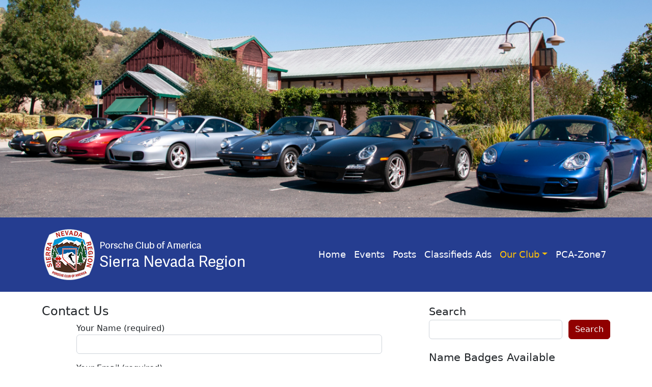

--- FILE ---
content_type: text/html; charset=utf-8
request_url: https://www.google.com/recaptcha/api2/anchor?ar=1&k=6LeLuJQUAAAAAA89n2KwFvHQ1ODN9HuA3P3-Pfmq&co=aHR0cHM6Ly9zbnYucGNhLm9yZzo0NDM.&hl=en&v=PoyoqOPhxBO7pBk68S4YbpHZ&size=invisible&anchor-ms=20000&execute-ms=30000&cb=hw7zqzxn13s4
body_size: 48749
content:
<!DOCTYPE HTML><html dir="ltr" lang="en"><head><meta http-equiv="Content-Type" content="text/html; charset=UTF-8">
<meta http-equiv="X-UA-Compatible" content="IE=edge">
<title>reCAPTCHA</title>
<style type="text/css">
/* cyrillic-ext */
@font-face {
  font-family: 'Roboto';
  font-style: normal;
  font-weight: 400;
  font-stretch: 100%;
  src: url(//fonts.gstatic.com/s/roboto/v48/KFO7CnqEu92Fr1ME7kSn66aGLdTylUAMa3GUBHMdazTgWw.woff2) format('woff2');
  unicode-range: U+0460-052F, U+1C80-1C8A, U+20B4, U+2DE0-2DFF, U+A640-A69F, U+FE2E-FE2F;
}
/* cyrillic */
@font-face {
  font-family: 'Roboto';
  font-style: normal;
  font-weight: 400;
  font-stretch: 100%;
  src: url(//fonts.gstatic.com/s/roboto/v48/KFO7CnqEu92Fr1ME7kSn66aGLdTylUAMa3iUBHMdazTgWw.woff2) format('woff2');
  unicode-range: U+0301, U+0400-045F, U+0490-0491, U+04B0-04B1, U+2116;
}
/* greek-ext */
@font-face {
  font-family: 'Roboto';
  font-style: normal;
  font-weight: 400;
  font-stretch: 100%;
  src: url(//fonts.gstatic.com/s/roboto/v48/KFO7CnqEu92Fr1ME7kSn66aGLdTylUAMa3CUBHMdazTgWw.woff2) format('woff2');
  unicode-range: U+1F00-1FFF;
}
/* greek */
@font-face {
  font-family: 'Roboto';
  font-style: normal;
  font-weight: 400;
  font-stretch: 100%;
  src: url(//fonts.gstatic.com/s/roboto/v48/KFO7CnqEu92Fr1ME7kSn66aGLdTylUAMa3-UBHMdazTgWw.woff2) format('woff2');
  unicode-range: U+0370-0377, U+037A-037F, U+0384-038A, U+038C, U+038E-03A1, U+03A3-03FF;
}
/* math */
@font-face {
  font-family: 'Roboto';
  font-style: normal;
  font-weight: 400;
  font-stretch: 100%;
  src: url(//fonts.gstatic.com/s/roboto/v48/KFO7CnqEu92Fr1ME7kSn66aGLdTylUAMawCUBHMdazTgWw.woff2) format('woff2');
  unicode-range: U+0302-0303, U+0305, U+0307-0308, U+0310, U+0312, U+0315, U+031A, U+0326-0327, U+032C, U+032F-0330, U+0332-0333, U+0338, U+033A, U+0346, U+034D, U+0391-03A1, U+03A3-03A9, U+03B1-03C9, U+03D1, U+03D5-03D6, U+03F0-03F1, U+03F4-03F5, U+2016-2017, U+2034-2038, U+203C, U+2040, U+2043, U+2047, U+2050, U+2057, U+205F, U+2070-2071, U+2074-208E, U+2090-209C, U+20D0-20DC, U+20E1, U+20E5-20EF, U+2100-2112, U+2114-2115, U+2117-2121, U+2123-214F, U+2190, U+2192, U+2194-21AE, U+21B0-21E5, U+21F1-21F2, U+21F4-2211, U+2213-2214, U+2216-22FF, U+2308-230B, U+2310, U+2319, U+231C-2321, U+2336-237A, U+237C, U+2395, U+239B-23B7, U+23D0, U+23DC-23E1, U+2474-2475, U+25AF, U+25B3, U+25B7, U+25BD, U+25C1, U+25CA, U+25CC, U+25FB, U+266D-266F, U+27C0-27FF, U+2900-2AFF, U+2B0E-2B11, U+2B30-2B4C, U+2BFE, U+3030, U+FF5B, U+FF5D, U+1D400-1D7FF, U+1EE00-1EEFF;
}
/* symbols */
@font-face {
  font-family: 'Roboto';
  font-style: normal;
  font-weight: 400;
  font-stretch: 100%;
  src: url(//fonts.gstatic.com/s/roboto/v48/KFO7CnqEu92Fr1ME7kSn66aGLdTylUAMaxKUBHMdazTgWw.woff2) format('woff2');
  unicode-range: U+0001-000C, U+000E-001F, U+007F-009F, U+20DD-20E0, U+20E2-20E4, U+2150-218F, U+2190, U+2192, U+2194-2199, U+21AF, U+21E6-21F0, U+21F3, U+2218-2219, U+2299, U+22C4-22C6, U+2300-243F, U+2440-244A, U+2460-24FF, U+25A0-27BF, U+2800-28FF, U+2921-2922, U+2981, U+29BF, U+29EB, U+2B00-2BFF, U+4DC0-4DFF, U+FFF9-FFFB, U+10140-1018E, U+10190-1019C, U+101A0, U+101D0-101FD, U+102E0-102FB, U+10E60-10E7E, U+1D2C0-1D2D3, U+1D2E0-1D37F, U+1F000-1F0FF, U+1F100-1F1AD, U+1F1E6-1F1FF, U+1F30D-1F30F, U+1F315, U+1F31C, U+1F31E, U+1F320-1F32C, U+1F336, U+1F378, U+1F37D, U+1F382, U+1F393-1F39F, U+1F3A7-1F3A8, U+1F3AC-1F3AF, U+1F3C2, U+1F3C4-1F3C6, U+1F3CA-1F3CE, U+1F3D4-1F3E0, U+1F3ED, U+1F3F1-1F3F3, U+1F3F5-1F3F7, U+1F408, U+1F415, U+1F41F, U+1F426, U+1F43F, U+1F441-1F442, U+1F444, U+1F446-1F449, U+1F44C-1F44E, U+1F453, U+1F46A, U+1F47D, U+1F4A3, U+1F4B0, U+1F4B3, U+1F4B9, U+1F4BB, U+1F4BF, U+1F4C8-1F4CB, U+1F4D6, U+1F4DA, U+1F4DF, U+1F4E3-1F4E6, U+1F4EA-1F4ED, U+1F4F7, U+1F4F9-1F4FB, U+1F4FD-1F4FE, U+1F503, U+1F507-1F50B, U+1F50D, U+1F512-1F513, U+1F53E-1F54A, U+1F54F-1F5FA, U+1F610, U+1F650-1F67F, U+1F687, U+1F68D, U+1F691, U+1F694, U+1F698, U+1F6AD, U+1F6B2, U+1F6B9-1F6BA, U+1F6BC, U+1F6C6-1F6CF, U+1F6D3-1F6D7, U+1F6E0-1F6EA, U+1F6F0-1F6F3, U+1F6F7-1F6FC, U+1F700-1F7FF, U+1F800-1F80B, U+1F810-1F847, U+1F850-1F859, U+1F860-1F887, U+1F890-1F8AD, U+1F8B0-1F8BB, U+1F8C0-1F8C1, U+1F900-1F90B, U+1F93B, U+1F946, U+1F984, U+1F996, U+1F9E9, U+1FA00-1FA6F, U+1FA70-1FA7C, U+1FA80-1FA89, U+1FA8F-1FAC6, U+1FACE-1FADC, U+1FADF-1FAE9, U+1FAF0-1FAF8, U+1FB00-1FBFF;
}
/* vietnamese */
@font-face {
  font-family: 'Roboto';
  font-style: normal;
  font-weight: 400;
  font-stretch: 100%;
  src: url(//fonts.gstatic.com/s/roboto/v48/KFO7CnqEu92Fr1ME7kSn66aGLdTylUAMa3OUBHMdazTgWw.woff2) format('woff2');
  unicode-range: U+0102-0103, U+0110-0111, U+0128-0129, U+0168-0169, U+01A0-01A1, U+01AF-01B0, U+0300-0301, U+0303-0304, U+0308-0309, U+0323, U+0329, U+1EA0-1EF9, U+20AB;
}
/* latin-ext */
@font-face {
  font-family: 'Roboto';
  font-style: normal;
  font-weight: 400;
  font-stretch: 100%;
  src: url(//fonts.gstatic.com/s/roboto/v48/KFO7CnqEu92Fr1ME7kSn66aGLdTylUAMa3KUBHMdazTgWw.woff2) format('woff2');
  unicode-range: U+0100-02BA, U+02BD-02C5, U+02C7-02CC, U+02CE-02D7, U+02DD-02FF, U+0304, U+0308, U+0329, U+1D00-1DBF, U+1E00-1E9F, U+1EF2-1EFF, U+2020, U+20A0-20AB, U+20AD-20C0, U+2113, U+2C60-2C7F, U+A720-A7FF;
}
/* latin */
@font-face {
  font-family: 'Roboto';
  font-style: normal;
  font-weight: 400;
  font-stretch: 100%;
  src: url(//fonts.gstatic.com/s/roboto/v48/KFO7CnqEu92Fr1ME7kSn66aGLdTylUAMa3yUBHMdazQ.woff2) format('woff2');
  unicode-range: U+0000-00FF, U+0131, U+0152-0153, U+02BB-02BC, U+02C6, U+02DA, U+02DC, U+0304, U+0308, U+0329, U+2000-206F, U+20AC, U+2122, U+2191, U+2193, U+2212, U+2215, U+FEFF, U+FFFD;
}
/* cyrillic-ext */
@font-face {
  font-family: 'Roboto';
  font-style: normal;
  font-weight: 500;
  font-stretch: 100%;
  src: url(//fonts.gstatic.com/s/roboto/v48/KFO7CnqEu92Fr1ME7kSn66aGLdTylUAMa3GUBHMdazTgWw.woff2) format('woff2');
  unicode-range: U+0460-052F, U+1C80-1C8A, U+20B4, U+2DE0-2DFF, U+A640-A69F, U+FE2E-FE2F;
}
/* cyrillic */
@font-face {
  font-family: 'Roboto';
  font-style: normal;
  font-weight: 500;
  font-stretch: 100%;
  src: url(//fonts.gstatic.com/s/roboto/v48/KFO7CnqEu92Fr1ME7kSn66aGLdTylUAMa3iUBHMdazTgWw.woff2) format('woff2');
  unicode-range: U+0301, U+0400-045F, U+0490-0491, U+04B0-04B1, U+2116;
}
/* greek-ext */
@font-face {
  font-family: 'Roboto';
  font-style: normal;
  font-weight: 500;
  font-stretch: 100%;
  src: url(//fonts.gstatic.com/s/roboto/v48/KFO7CnqEu92Fr1ME7kSn66aGLdTylUAMa3CUBHMdazTgWw.woff2) format('woff2');
  unicode-range: U+1F00-1FFF;
}
/* greek */
@font-face {
  font-family: 'Roboto';
  font-style: normal;
  font-weight: 500;
  font-stretch: 100%;
  src: url(//fonts.gstatic.com/s/roboto/v48/KFO7CnqEu92Fr1ME7kSn66aGLdTylUAMa3-UBHMdazTgWw.woff2) format('woff2');
  unicode-range: U+0370-0377, U+037A-037F, U+0384-038A, U+038C, U+038E-03A1, U+03A3-03FF;
}
/* math */
@font-face {
  font-family: 'Roboto';
  font-style: normal;
  font-weight: 500;
  font-stretch: 100%;
  src: url(//fonts.gstatic.com/s/roboto/v48/KFO7CnqEu92Fr1ME7kSn66aGLdTylUAMawCUBHMdazTgWw.woff2) format('woff2');
  unicode-range: U+0302-0303, U+0305, U+0307-0308, U+0310, U+0312, U+0315, U+031A, U+0326-0327, U+032C, U+032F-0330, U+0332-0333, U+0338, U+033A, U+0346, U+034D, U+0391-03A1, U+03A3-03A9, U+03B1-03C9, U+03D1, U+03D5-03D6, U+03F0-03F1, U+03F4-03F5, U+2016-2017, U+2034-2038, U+203C, U+2040, U+2043, U+2047, U+2050, U+2057, U+205F, U+2070-2071, U+2074-208E, U+2090-209C, U+20D0-20DC, U+20E1, U+20E5-20EF, U+2100-2112, U+2114-2115, U+2117-2121, U+2123-214F, U+2190, U+2192, U+2194-21AE, U+21B0-21E5, U+21F1-21F2, U+21F4-2211, U+2213-2214, U+2216-22FF, U+2308-230B, U+2310, U+2319, U+231C-2321, U+2336-237A, U+237C, U+2395, U+239B-23B7, U+23D0, U+23DC-23E1, U+2474-2475, U+25AF, U+25B3, U+25B7, U+25BD, U+25C1, U+25CA, U+25CC, U+25FB, U+266D-266F, U+27C0-27FF, U+2900-2AFF, U+2B0E-2B11, U+2B30-2B4C, U+2BFE, U+3030, U+FF5B, U+FF5D, U+1D400-1D7FF, U+1EE00-1EEFF;
}
/* symbols */
@font-face {
  font-family: 'Roboto';
  font-style: normal;
  font-weight: 500;
  font-stretch: 100%;
  src: url(//fonts.gstatic.com/s/roboto/v48/KFO7CnqEu92Fr1ME7kSn66aGLdTylUAMaxKUBHMdazTgWw.woff2) format('woff2');
  unicode-range: U+0001-000C, U+000E-001F, U+007F-009F, U+20DD-20E0, U+20E2-20E4, U+2150-218F, U+2190, U+2192, U+2194-2199, U+21AF, U+21E6-21F0, U+21F3, U+2218-2219, U+2299, U+22C4-22C6, U+2300-243F, U+2440-244A, U+2460-24FF, U+25A0-27BF, U+2800-28FF, U+2921-2922, U+2981, U+29BF, U+29EB, U+2B00-2BFF, U+4DC0-4DFF, U+FFF9-FFFB, U+10140-1018E, U+10190-1019C, U+101A0, U+101D0-101FD, U+102E0-102FB, U+10E60-10E7E, U+1D2C0-1D2D3, U+1D2E0-1D37F, U+1F000-1F0FF, U+1F100-1F1AD, U+1F1E6-1F1FF, U+1F30D-1F30F, U+1F315, U+1F31C, U+1F31E, U+1F320-1F32C, U+1F336, U+1F378, U+1F37D, U+1F382, U+1F393-1F39F, U+1F3A7-1F3A8, U+1F3AC-1F3AF, U+1F3C2, U+1F3C4-1F3C6, U+1F3CA-1F3CE, U+1F3D4-1F3E0, U+1F3ED, U+1F3F1-1F3F3, U+1F3F5-1F3F7, U+1F408, U+1F415, U+1F41F, U+1F426, U+1F43F, U+1F441-1F442, U+1F444, U+1F446-1F449, U+1F44C-1F44E, U+1F453, U+1F46A, U+1F47D, U+1F4A3, U+1F4B0, U+1F4B3, U+1F4B9, U+1F4BB, U+1F4BF, U+1F4C8-1F4CB, U+1F4D6, U+1F4DA, U+1F4DF, U+1F4E3-1F4E6, U+1F4EA-1F4ED, U+1F4F7, U+1F4F9-1F4FB, U+1F4FD-1F4FE, U+1F503, U+1F507-1F50B, U+1F50D, U+1F512-1F513, U+1F53E-1F54A, U+1F54F-1F5FA, U+1F610, U+1F650-1F67F, U+1F687, U+1F68D, U+1F691, U+1F694, U+1F698, U+1F6AD, U+1F6B2, U+1F6B9-1F6BA, U+1F6BC, U+1F6C6-1F6CF, U+1F6D3-1F6D7, U+1F6E0-1F6EA, U+1F6F0-1F6F3, U+1F6F7-1F6FC, U+1F700-1F7FF, U+1F800-1F80B, U+1F810-1F847, U+1F850-1F859, U+1F860-1F887, U+1F890-1F8AD, U+1F8B0-1F8BB, U+1F8C0-1F8C1, U+1F900-1F90B, U+1F93B, U+1F946, U+1F984, U+1F996, U+1F9E9, U+1FA00-1FA6F, U+1FA70-1FA7C, U+1FA80-1FA89, U+1FA8F-1FAC6, U+1FACE-1FADC, U+1FADF-1FAE9, U+1FAF0-1FAF8, U+1FB00-1FBFF;
}
/* vietnamese */
@font-face {
  font-family: 'Roboto';
  font-style: normal;
  font-weight: 500;
  font-stretch: 100%;
  src: url(//fonts.gstatic.com/s/roboto/v48/KFO7CnqEu92Fr1ME7kSn66aGLdTylUAMa3OUBHMdazTgWw.woff2) format('woff2');
  unicode-range: U+0102-0103, U+0110-0111, U+0128-0129, U+0168-0169, U+01A0-01A1, U+01AF-01B0, U+0300-0301, U+0303-0304, U+0308-0309, U+0323, U+0329, U+1EA0-1EF9, U+20AB;
}
/* latin-ext */
@font-face {
  font-family: 'Roboto';
  font-style: normal;
  font-weight: 500;
  font-stretch: 100%;
  src: url(//fonts.gstatic.com/s/roboto/v48/KFO7CnqEu92Fr1ME7kSn66aGLdTylUAMa3KUBHMdazTgWw.woff2) format('woff2');
  unicode-range: U+0100-02BA, U+02BD-02C5, U+02C7-02CC, U+02CE-02D7, U+02DD-02FF, U+0304, U+0308, U+0329, U+1D00-1DBF, U+1E00-1E9F, U+1EF2-1EFF, U+2020, U+20A0-20AB, U+20AD-20C0, U+2113, U+2C60-2C7F, U+A720-A7FF;
}
/* latin */
@font-face {
  font-family: 'Roboto';
  font-style: normal;
  font-weight: 500;
  font-stretch: 100%;
  src: url(//fonts.gstatic.com/s/roboto/v48/KFO7CnqEu92Fr1ME7kSn66aGLdTylUAMa3yUBHMdazQ.woff2) format('woff2');
  unicode-range: U+0000-00FF, U+0131, U+0152-0153, U+02BB-02BC, U+02C6, U+02DA, U+02DC, U+0304, U+0308, U+0329, U+2000-206F, U+20AC, U+2122, U+2191, U+2193, U+2212, U+2215, U+FEFF, U+FFFD;
}
/* cyrillic-ext */
@font-face {
  font-family: 'Roboto';
  font-style: normal;
  font-weight: 900;
  font-stretch: 100%;
  src: url(//fonts.gstatic.com/s/roboto/v48/KFO7CnqEu92Fr1ME7kSn66aGLdTylUAMa3GUBHMdazTgWw.woff2) format('woff2');
  unicode-range: U+0460-052F, U+1C80-1C8A, U+20B4, U+2DE0-2DFF, U+A640-A69F, U+FE2E-FE2F;
}
/* cyrillic */
@font-face {
  font-family: 'Roboto';
  font-style: normal;
  font-weight: 900;
  font-stretch: 100%;
  src: url(//fonts.gstatic.com/s/roboto/v48/KFO7CnqEu92Fr1ME7kSn66aGLdTylUAMa3iUBHMdazTgWw.woff2) format('woff2');
  unicode-range: U+0301, U+0400-045F, U+0490-0491, U+04B0-04B1, U+2116;
}
/* greek-ext */
@font-face {
  font-family: 'Roboto';
  font-style: normal;
  font-weight: 900;
  font-stretch: 100%;
  src: url(//fonts.gstatic.com/s/roboto/v48/KFO7CnqEu92Fr1ME7kSn66aGLdTylUAMa3CUBHMdazTgWw.woff2) format('woff2');
  unicode-range: U+1F00-1FFF;
}
/* greek */
@font-face {
  font-family: 'Roboto';
  font-style: normal;
  font-weight: 900;
  font-stretch: 100%;
  src: url(//fonts.gstatic.com/s/roboto/v48/KFO7CnqEu92Fr1ME7kSn66aGLdTylUAMa3-UBHMdazTgWw.woff2) format('woff2');
  unicode-range: U+0370-0377, U+037A-037F, U+0384-038A, U+038C, U+038E-03A1, U+03A3-03FF;
}
/* math */
@font-face {
  font-family: 'Roboto';
  font-style: normal;
  font-weight: 900;
  font-stretch: 100%;
  src: url(//fonts.gstatic.com/s/roboto/v48/KFO7CnqEu92Fr1ME7kSn66aGLdTylUAMawCUBHMdazTgWw.woff2) format('woff2');
  unicode-range: U+0302-0303, U+0305, U+0307-0308, U+0310, U+0312, U+0315, U+031A, U+0326-0327, U+032C, U+032F-0330, U+0332-0333, U+0338, U+033A, U+0346, U+034D, U+0391-03A1, U+03A3-03A9, U+03B1-03C9, U+03D1, U+03D5-03D6, U+03F0-03F1, U+03F4-03F5, U+2016-2017, U+2034-2038, U+203C, U+2040, U+2043, U+2047, U+2050, U+2057, U+205F, U+2070-2071, U+2074-208E, U+2090-209C, U+20D0-20DC, U+20E1, U+20E5-20EF, U+2100-2112, U+2114-2115, U+2117-2121, U+2123-214F, U+2190, U+2192, U+2194-21AE, U+21B0-21E5, U+21F1-21F2, U+21F4-2211, U+2213-2214, U+2216-22FF, U+2308-230B, U+2310, U+2319, U+231C-2321, U+2336-237A, U+237C, U+2395, U+239B-23B7, U+23D0, U+23DC-23E1, U+2474-2475, U+25AF, U+25B3, U+25B7, U+25BD, U+25C1, U+25CA, U+25CC, U+25FB, U+266D-266F, U+27C0-27FF, U+2900-2AFF, U+2B0E-2B11, U+2B30-2B4C, U+2BFE, U+3030, U+FF5B, U+FF5D, U+1D400-1D7FF, U+1EE00-1EEFF;
}
/* symbols */
@font-face {
  font-family: 'Roboto';
  font-style: normal;
  font-weight: 900;
  font-stretch: 100%;
  src: url(//fonts.gstatic.com/s/roboto/v48/KFO7CnqEu92Fr1ME7kSn66aGLdTylUAMaxKUBHMdazTgWw.woff2) format('woff2');
  unicode-range: U+0001-000C, U+000E-001F, U+007F-009F, U+20DD-20E0, U+20E2-20E4, U+2150-218F, U+2190, U+2192, U+2194-2199, U+21AF, U+21E6-21F0, U+21F3, U+2218-2219, U+2299, U+22C4-22C6, U+2300-243F, U+2440-244A, U+2460-24FF, U+25A0-27BF, U+2800-28FF, U+2921-2922, U+2981, U+29BF, U+29EB, U+2B00-2BFF, U+4DC0-4DFF, U+FFF9-FFFB, U+10140-1018E, U+10190-1019C, U+101A0, U+101D0-101FD, U+102E0-102FB, U+10E60-10E7E, U+1D2C0-1D2D3, U+1D2E0-1D37F, U+1F000-1F0FF, U+1F100-1F1AD, U+1F1E6-1F1FF, U+1F30D-1F30F, U+1F315, U+1F31C, U+1F31E, U+1F320-1F32C, U+1F336, U+1F378, U+1F37D, U+1F382, U+1F393-1F39F, U+1F3A7-1F3A8, U+1F3AC-1F3AF, U+1F3C2, U+1F3C4-1F3C6, U+1F3CA-1F3CE, U+1F3D4-1F3E0, U+1F3ED, U+1F3F1-1F3F3, U+1F3F5-1F3F7, U+1F408, U+1F415, U+1F41F, U+1F426, U+1F43F, U+1F441-1F442, U+1F444, U+1F446-1F449, U+1F44C-1F44E, U+1F453, U+1F46A, U+1F47D, U+1F4A3, U+1F4B0, U+1F4B3, U+1F4B9, U+1F4BB, U+1F4BF, U+1F4C8-1F4CB, U+1F4D6, U+1F4DA, U+1F4DF, U+1F4E3-1F4E6, U+1F4EA-1F4ED, U+1F4F7, U+1F4F9-1F4FB, U+1F4FD-1F4FE, U+1F503, U+1F507-1F50B, U+1F50D, U+1F512-1F513, U+1F53E-1F54A, U+1F54F-1F5FA, U+1F610, U+1F650-1F67F, U+1F687, U+1F68D, U+1F691, U+1F694, U+1F698, U+1F6AD, U+1F6B2, U+1F6B9-1F6BA, U+1F6BC, U+1F6C6-1F6CF, U+1F6D3-1F6D7, U+1F6E0-1F6EA, U+1F6F0-1F6F3, U+1F6F7-1F6FC, U+1F700-1F7FF, U+1F800-1F80B, U+1F810-1F847, U+1F850-1F859, U+1F860-1F887, U+1F890-1F8AD, U+1F8B0-1F8BB, U+1F8C0-1F8C1, U+1F900-1F90B, U+1F93B, U+1F946, U+1F984, U+1F996, U+1F9E9, U+1FA00-1FA6F, U+1FA70-1FA7C, U+1FA80-1FA89, U+1FA8F-1FAC6, U+1FACE-1FADC, U+1FADF-1FAE9, U+1FAF0-1FAF8, U+1FB00-1FBFF;
}
/* vietnamese */
@font-face {
  font-family: 'Roboto';
  font-style: normal;
  font-weight: 900;
  font-stretch: 100%;
  src: url(//fonts.gstatic.com/s/roboto/v48/KFO7CnqEu92Fr1ME7kSn66aGLdTylUAMa3OUBHMdazTgWw.woff2) format('woff2');
  unicode-range: U+0102-0103, U+0110-0111, U+0128-0129, U+0168-0169, U+01A0-01A1, U+01AF-01B0, U+0300-0301, U+0303-0304, U+0308-0309, U+0323, U+0329, U+1EA0-1EF9, U+20AB;
}
/* latin-ext */
@font-face {
  font-family: 'Roboto';
  font-style: normal;
  font-weight: 900;
  font-stretch: 100%;
  src: url(//fonts.gstatic.com/s/roboto/v48/KFO7CnqEu92Fr1ME7kSn66aGLdTylUAMa3KUBHMdazTgWw.woff2) format('woff2');
  unicode-range: U+0100-02BA, U+02BD-02C5, U+02C7-02CC, U+02CE-02D7, U+02DD-02FF, U+0304, U+0308, U+0329, U+1D00-1DBF, U+1E00-1E9F, U+1EF2-1EFF, U+2020, U+20A0-20AB, U+20AD-20C0, U+2113, U+2C60-2C7F, U+A720-A7FF;
}
/* latin */
@font-face {
  font-family: 'Roboto';
  font-style: normal;
  font-weight: 900;
  font-stretch: 100%;
  src: url(//fonts.gstatic.com/s/roboto/v48/KFO7CnqEu92Fr1ME7kSn66aGLdTylUAMa3yUBHMdazQ.woff2) format('woff2');
  unicode-range: U+0000-00FF, U+0131, U+0152-0153, U+02BB-02BC, U+02C6, U+02DA, U+02DC, U+0304, U+0308, U+0329, U+2000-206F, U+20AC, U+2122, U+2191, U+2193, U+2212, U+2215, U+FEFF, U+FFFD;
}

</style>
<link rel="stylesheet" type="text/css" href="https://www.gstatic.com/recaptcha/releases/PoyoqOPhxBO7pBk68S4YbpHZ/styles__ltr.css">
<script nonce="IptWaOMS5f2VYc-uIIVMoQ" type="text/javascript">window['__recaptcha_api'] = 'https://www.google.com/recaptcha/api2/';</script>
<script type="text/javascript" src="https://www.gstatic.com/recaptcha/releases/PoyoqOPhxBO7pBk68S4YbpHZ/recaptcha__en.js" nonce="IptWaOMS5f2VYc-uIIVMoQ">
      
    </script></head>
<body><div id="rc-anchor-alert" class="rc-anchor-alert"></div>
<input type="hidden" id="recaptcha-token" value="[base64]">
<script type="text/javascript" nonce="IptWaOMS5f2VYc-uIIVMoQ">
      recaptcha.anchor.Main.init("[\x22ainput\x22,[\x22bgdata\x22,\x22\x22,\[base64]/[base64]/[base64]/KE4oMTI0LHYsdi5HKSxMWihsLHYpKTpOKDEyNCx2LGwpLFYpLHYpLFQpKSxGKDE3MSx2KX0scjc9ZnVuY3Rpb24obCl7cmV0dXJuIGx9LEM9ZnVuY3Rpb24obCxWLHYpe04odixsLFYpLFZbYWtdPTI3OTZ9LG49ZnVuY3Rpb24obCxWKXtWLlg9KChWLlg/[base64]/[base64]/[base64]/[base64]/[base64]/[base64]/[base64]/[base64]/[base64]/[base64]/[base64]\\u003d\x22,\[base64]\\u003d\\u003d\x22,\x22J8K3HDcrY3szHzsxwrDCi3TDqg/CvMOmw6Evwpk2w6zDisKjw4dsRMOxwoHDu8OEPCTCnmbDmcKfwqA8wqUew4Q/AnTCtWBuw6cOfzzCiMOpEsONcnnCum8YIMOawpURdW8KDcODw4bClB8vwobDocK8w4vDjMOvDRtWacKCwrzCssOnTj/[base64]/DrTnDqio5LsKIB8O1RAfDgcKLGFwbw4zCmS7CjmkAwpXDvMKcw7Uawq3CuMOyOcKKNMKsKMOGwrMIOz7CqXpHYg7ChcOWahEgL8KDwosywpklQcO2w7BXw71jwpJTVcOGAcK8w7NAfzZuw7BXwoHCucO+YcOjZRfCnsOUw5d1w7/DjcKPVsO9w5PDq8ORwrQ+w77Ci8OvBEXDikYzwqPDgcOtZ2JGWcOYC3LDocKewqhHw5HDjMOTwqgWwqTDtFFow7FgwoQ/wqsaXT7CiWnCjkrClFzCqsOidELCj3VRbsKIUiPCjsOgw5oJDBdxYXlSBsOUw7DCg8OGLnjDiz4PGkkmYHLClxlLUhcvXQU7QcKUPmXDt8O3IMKfwrXDjcKsT08+RR/CnsOYdcKaw7XDtk3Dm3nDpcOfwrfCnT9YM8KJwqfCginCoHfCqsK5wqLDmsOKSnNrME3DiEUbSAVEI8OGwqDCq3htaVZzejHCvcKcf8O5fMOWCcK2P8OjwpVAKgXDqMOOHVTDjMKVw5gCF8Ovw5d4wpXCtndKwpbDgFU4EcOUbsOdW8OgWlfCj1XDpytXwoXDuR/Cm18yFVXDgcK2OcOmSy/DrEdQKcKVwq98MgnClhZLw5pyw4rCncO5wpx5XWzCow/CvSguw73Dkj0cwoXDm19bwo/[base64]/DrcKIwphqwpwDwrjCoi/[base64]/[base64]/DrMOCIsOEw53Di8OWw7ZKwo7CjMK2wqbCp8KxW2DCnw9Qw47Cj1rCnEXDhMOQw7gXD8KtbMKbbnzCmxARw7LClMOjwqYnw6XDkcOOwoXDlk82CcOiwrjCs8Kcw4N5V8OEcHHClcO8IX/Dt8KmdcOjX2R+QF9/w5M9BllaVMODb8Kxw6XDssK2w5YXfMKeT8K8MWJfM8Kpw7/Dt17DmWLCsXPCji5vFsOWf8OQw5x7w6okwrBIYCfCnsK5bAjDgsKZRcKNw4ILw4xyGMKCw73Cm8OUwpDDsiPDicKqw6bCvsKseF/CsCs8eMOGw4rCl8KXwr8oEAImfD7ClQI9w5DCnUB8w7bDsMOxwqHCpcKZwqXChlDDsMOzwqPDhn/Cpk/[base64]/Ck8Kiw5nCohVKIcO0w7sgUDDCiMK2JEo1w6EBLcO5YwVAXcO8wq5LVMKFw5DDqGnCg8KYw5MSwrJwC8OOw64JVksUdjN8w64TUwfDtn4tw6vDksKiflkCXcKYPMKmOShbwobCtnpDZi8rAcKBwr/[base64]/NkfDh8KPXifDpUMrIsOVwpXCpMOXwpzDpcOfw4Fvw5HCi8KYwpBOw7fDkcOpwoXDv8OJewkfw6TCjsOlwo/DoQAUHSVGwozDmsOYJCzDrEHDv8Oec1XCm8OYSsKWwq3DlcOrw6HCpcOKwpt9w5N+wqJgw6/CpUrCj3DCsXzCt8KLwoDDuSZ4woB7RcKFIcK6BcO8wrrCicKHL8Ktwp9uNH5iOMK8NcKRw48mwqFbR8KWwq9bYSpbw7JQW8Kvw6gVw5XDth1MYh/Dm8OgwqzCvsOnJDDCm8OYw4s2wr15w79dOMOaZmpdBsOLasKsDcOsLRTDr2w/w5bDhFkOw5V1wrAvw5bCgWIYHcO5wrLDjncmw7HCoUPCn8KSLWjCncOBFUI7X3IKDsKhwoXDs1vChcOpw4vDml3DmMOxDgvDsglqwo1dw6x3wqzCscKTwogmMcKnbAnClB3CjjbCvkPDnGNswpzDn8KuB3Eyw7VaP8Oqwo4QJ8O/HE1RdcOaIMOwbcO2w4PComHCoVcxEcONNQ3CgcK5wpbDuktLwo5tNsOSZsOew7PDpzV1w6nDhFBBwr/CisOiw7PDu8Oiwr7DnnDDgg8Cw4nCiA/CucKGM0caworDj8KUJifCisKGw4FHP0fDrknCrcK8wq/CjjAhwrfCrxfCpMOyw4kiwrUxw4rDuB4uGMKBw7bDsWoNMcOFd8KNewvDmMKOdynCk8K7w5IwwosoGgTCosODwrc8DcOHwoAhacOvdcOsPsOKHzUYw7MkwoNYw7XDk2HDnz3Cl8OtwrbDssKfGsKLw6XCuCzDm8OoYMOFdGEJDQQ4IMKdwqTCuCpaw4/Cjn3DsxHChioswpvDq8KCwrR3CC9+w5XCsg/Cj8KWYlhtw6N6Y8OCw7Eqw6giw4HDrnzCk0QYw6tgwr9Iw4PDkcOAwqTDiMKYw4k0OcKKw43ClCHDhMOUclzCpFfCpsOiBCPCkMKmeSTChcOywo4HMxkawofDhEUZcMK8e8OywoTCpT3CscK0d8OjwonCmidKAy/CtwfDvMKYwolFw7/CjMOHwpHDvybDvsK6w4LCvRAtw77CiiHCk8KYGiwQAgPDoMOTexTDicKNwrxzw7DCk0E6w6lzw6bCtz7CvcOjw7vCp8OFAsODAsOIKMOQLcKAw4JbbsO6w4rDl001V8OuHcKoSsOvF8OhLQTDvcK4wpFgdB/CjWTDu8Onw4PDkRcGwqJ3wqXDiwLCp1ppwrTCpcKyw7HDml9Ww5hFGMKYL8OSwoR5a8KNCmkqw7nCozrDuMKqwokWLcKHZwMZwogOwpQVBhrDmA0awpYbw6BLwobDpVLDu1NGw47DlFk/[base64]/Cs8Knw4jDikHDhCDDiVZxw4ZMw5xrwqHClwxQwpjCnh0bF8KewrFMwr/CpcOZw6wLwpMEAcKMRlbDokxKM8KmNic4wqjCpMOgf8O8H2UIw69AO8KJOsOIw7tbw63CqcOfDgYdw6llwqzCohbCgcOMdcOlHRTDkcO5wphyw4YAw7PDuF7DnVZWwoEXNA7DsyMSPMKcwq7DmXAkw7XDlMO/[base64]/woJ3wrzCslNRwp3ChHzCuMKXw69Nw5PDm8OIwps9eMOYI8OowpHDqsKRw7ttcVwKwotBw6HCsXnCuiYbHiMGMFrCisKlbcKCwrZ5DcOpVcK/TC5ScMO5KkU0wp9gwocobcKsTsOIwqXCpifCvg0CKsKdwrPDlUIdVMK5AMOUZGQ2w5PDncOEUGfDm8KFwp82Rh/DvcKew4NVXcKaZCbDgX5Rw5Frwp3DjMKFbsO9wofDucO4wrvDrS9Vw4bCqcKeLxrDv8Ocw4dEIcK3BhU9f8K3YMOqwp/[base64]/DpMO4w5HDg0cKYcKyPcK4J8Opw5IsK8ODE8K4wqLDjmXCqcOXw5V1wpjCtDQ1I1LCssO8wqFRM3w6w7JFw5YjZMKbw7jChWEOw5IVMCrDmsKdw7cLw7/ChsKYEsKlHnVcNiAjDMOcwofDk8KRdzRswqUxw4/DtcOgw7Mmw7bDkAUAw5PCkz/[base64]/[base64]/wol3EcKJw7UpDUEzRsK2w6XCpMKSL1Rew7nDmMKEPlBUbsOlFcOoSCXCkHETwpTDh8Kewp4HJQDDi8KtJcK9MHvCjH3Dg8K0YyB/GQDDoMKzwrUowqJWN8KQdsO9wqbCmcO+XURWwrVafMOTH8KWw4DCp3xkFMKrwpR1C1sKMMKJwp3Cm0fClcKVw6XDkMKuwqzCkMKGLsOGGjcFJHjDisO5wqdVDsOPw7fCuDnCmcOAwpvCs8KMw6jDk8KAw6nCs8K8wogYw41Ow6/Ck8KdJ3HDs8KWIz95w4sqJjgJwqXDjlPCjRfDtMO9w5QWHnjCtR9Zw5fCqQLDtcKuccKhWcKrYB7CnMKHS2zDhFEzecK0UsOgw40Sw4RdbBJZwpU0w4sAFMOxMMKpwpRaOcOyw5nDuMKoIgpVw41Gw6PDog9kw4/DrcKMMDLDjMK+w6QnFcOfOcKVwqrDjcO0LsOJbyJ7wpgUMMOKYsKWwoXDn0BJwodvPRoDwqTCvMKZaMKkwq8CwoHDgcOLwq3CvRZnN8KfYsO+ER/DpwXCgcOOwrnCvsKNwr7DkMOtCXBHwpF2SSpOQ8Oke3vCpsO6TMKebMKuw5bCkUfDhygxwpJ6w6NOwoDDlWBkNsO3wrLCj3tew71/MMKbwrTCgsOUw7BLNsKaGwVIwofDmsKCUcKPV8KDN8KKwqAxw7zDvyIiw5NIX0dsw6PDksKqwoDCgHMIZsOaw5fCrsKYfMOVQMOGHQpkw41Hw7PDk8Kzw67CgcOeFcOawqUZwowATcOawqDCq1wcP8OwH8KwwpVFC2/[base64]/[base64]/DscKYFGFJRUNZwqXCnjhOWsKlJMOAAsKTw4IRwovDhQRYwq4AwqFQwpZISUspw4oudG4/NsKwCcObFGMDw7HDisOFw6HDmAMRd8OFRzrCt8O6PsKYQw/[base64]/CsMOracKHGsKAYcO+wpV/[base64]/DqMOww7l2wowew6/CmxlLw4YQSzwTw7fCpsKew4/CsTjDkDdhWMKDCsOZwrjDtsOVw7cTJVhOdSMUSMOAasKPP8OKEVnChMKUYcKrKMKawr3DoBzCmiMMYkYlw4vDssOMNjPCg8K+DkvCh8K9USHDtRPDuV/DpxjDuMKGw5I/w6jCsUVjbEPDtcObWsKHwoxUaGPCo8K5UBcWwoECAR0cMmkvw4zCpsO+wpMgwp3CucOzQsOcRsKLOCvDjsKcI8KHM8K/[base64]/DhkLChcKuc1fCskDCnsK0fcKuwqDDk8OZw7RZw7PCpz8PJnHDsMK7woPDhnPDuMKowotbBMOoDcKpZsKgw6F3w6/Do0fDlWLCkV3Dgj3DhTnDpMOfwoR9w6bCvcKewqFvwp5VwqI9wrY2w77DqMKraRPDrBbCsCTCqcOgUcONYMKnIcOobsOGAMKIKCgsWAPCuMO7C8KPw7YnbRcmHsKywpZSfcK2GcKFE8Krw4rDlcO1wow2P8OmFmDCjznDu0PCjnPColVpwosRA1Q7TsKCwobDhn/DlA4mw4/Cp0vCocKxc8K7wq4swrHDvMKcwrYxwq/ClcKlw7Bzw7t3w4zDtMOFw5vCuxLDhBrCo8OWQCHCnsKlKcOuwonCklLDisOCw6JNcsK+w4k2FsKDV8KDwo8KB8KQw7bDicOWZzjDslfDlVoVwqcPCE0kFUfDsSbCtcKrICltwpI3wpdTwqjDvsKAw4lZHsKaw7kqw6YFwpPDokzDj0PDr8Orw7/[base64]/FsORKcKCw4XDkWQVAcObfmLCpQDDqyloGMOtw7LDqnIsdsOBwrpOMMO5dBfCuMKZCsKoTMOvNBrCv8O1O8OAAXMiTUbDv8OLCsK2wp15DUN0w6kaRMKBw4PDhsOvHsKvwoNxS33Dh2bCmF9TB8KuM8OUwpbDtQfCs8OTIcO/B2LCjcOwB00NXzDCnR/Cn8Ouw7HCtB7DpEBJw75fUzofK3BpR8K1woDDnDPDkiTDksO6w5EqwoxfwpoGecKLcMOzw79tG2IIfm7Cp1w5TcO8wrRxwonCtcOPDcKbw5zCh8Ovwo3Di8OdBcKHwq4MVcOHwp7Cv8Ohwr/DssOCw4Q2FcKjUcOKw5XDksOLw5ldwpTDqMO0XCcUHhoEw7NdTFoxw6kdw6skVW3DjMKhw7t9wodMRTnCvMOVQxPDniEEwrLCncK2cC/[base64]/CoQXDm8OwFGDDpsKRORXCmsOaJGUqwoDDq2HDv8OVC8KESQzDp8Ksw7HDlMOBworCoFscL0ldWcKfK1ZKw6d8f8OIw4N6KnZFw4LCnRkTBQVzwrbDrsKpGsOaw415w4cyw70wwrjDulJPODh3Ei5SIl/CpsOhYxURZ3zDunLDijXDu8OOeX9LPGgHdMKYw5DCnUFCZSMzw5fCjsONP8O1wqAqf8K4GBwOZFrCrsKrV2rCrRU6esOiw5bDgMK0GMObWsO+PwPCscOew4LDkmLDgFp8F8Krw7rDrcKMw6Zlw65dw6jDnxDCiz1dNMKRwo/Dl8KUPxxgdsK0w71+wqnDunXCpsKFTAM4woomwrtEdcKYQCAPesO4ccK4w6HChlliw65SwonCmTkfwqAtwr7DucKRZsOSwq7DugE/[base64]/EG1tJsOhW2HCqMKsw5zDqVcTw7jCnMOnRSwIwq0fL8KadMKaX2/CnsKwwrkvOnzDncOFHcKUw5IFwr3DsTvCnhPDuS1Rw4cdwoLDiMOQw4gOCFXDi8OMwpXDniNzw7jDh8KBB8Kgw7rDlBDDgMOEwq/Cr8OqwpzDqcKEw6vDhlbDj8Ktw75ufTpEwrjCvsKWw6/DmREaYhjCjUNoH8KUFcOiw6vDtsKswoxUwr4SIMOwdQvCshrDsRrCo8KtNMOOw516N8OrbMOQwr/CmcOIM8OgYMOxw5HCj0UoDsKacHbCjhnDgSHDqxsaw7IOGk3DsMKCwo/DhsKeGcKXCsKcV8KNbMKZQGd/w6ICXFFjwrrCiMO3AQPDssK6JMOjwqQowpsLBsO1wozDr8OkI8O3C33DisKZAlJFc2HCiW4+w4sGwpHDqsKUTsK5SsKEw45NwqAaX0lVHBDCvcK5wpvDosKoZkFGAcO4Fj1Tw5h6An18GsOHccOXCyTCkxPCpwddwrXCgkvDii/CgH9qw6lSchU2DMKxXsKCFTZ/DgBCOMKhwpXDvw3DosOxw57DrVzCocKZwq0SJCXCh8K+E8OyLmNyw5IjwqzCmcKGwqzCrsKbw5Vof8Ojw5VabsOFH15qaXLCsmbCij/DmsKGwqXCr8KMwozCixtbOcOyXgLDmcKrwr5UOmvDgwbDslzDo8KMwpPDpMOuw4NaGkzDthPDtVh7LsK3wrzDtAnChn3DtUFdHcOiwp4gMWIqGcK3woU8w6vCtMOSw7lLwqXDqgliwqTDpjzCvcK1wrp4TFrDpwfDj2TDuzrDv8Ogwrh/[base64]/CgMKbw7oxSMKeYFHClgPDqHwpwqZ0VR5GwowrR8OmRnrCvC/DkcO7w7tdwpA8w4LCiVzDmcKJwr1KwoZcw7dNwo1lTB7DgcKpw4Y1WMK0QcOuw5pfBQteDDY7W8K6w4Eww6fDiXQJw6TDmBkxJMKnDsKtacKYQ8Kzw6sMOsO8w4oHw5/DoCJgwp8hC8KwwpU3IAkEwqM1NnHDhHIGwqh+LMOfw7vCqsKCBGhbwpBbHj3CoUjDu8Khw7AxwotSw73DnVzCjMOuwpvCu8O6fD4Sw7fCpGfCgsOrQwrDosOUIcKRw5/CjjzCiMOYCMO/Hn7DmG9rwqLDn8KMacOowojDqcKrw5HDqU4uw5jClWIww6RIw7R4wobCsMKoJzvDgQt/[base64]/VypsSGEFCMKVUcO+RA7CqAQMWsKyCMOEbFVmw4fDvsKeacO/w4NPKEPDpWEjQETDvcOdw5nDoSbChADDvUPCu8OgFBJwdcKMTippwrgxwobCksO/FcKmMsKdBC8OwqbCukQHMMKLwp7CssKKLMKbw7LDh8OPW1EjPMOwMMO3woXChFzDpMKBcGXCssOLRgnDo8KYb28jw4Bmwq4uwoLCsQvDtsOnw7EPecOOHMOAMMKSHMOwecOdaMKXIsKewpIuwqcWwpomwoB6RcKRO1TDrcKTZTAkZS4oGMORQMO1F8KVwoEXZXDCoC/CvFHDhsK/woZQQ0vDgcK9woHDocOCwpnCrMKOw78kVsOEJjAjwr/CrsOBHSPCi1laS8KpFmvDvsOPwqllFsKtwoJnw5zCh8O4Fwo4w7fCvMKkH3I0w5TDqgPDi0zDjcOHIcOBBgRNw7LDnibDlxjDpmt9wrBLLsOHw6jDuA1Zw7ZXwqI2GMOFwrQSNxzDjAfDo8KQw4lQAcKTw6lnwrZ/[base64]/CoMOawroVAX1SCcOddsKnw6nCk8K5wpXClHM1VmDChsOeNcKhwokEbWDCiMOHwpfCpjNsaRLDv8KaaMKlwqPDjgp+wogfwrPDpcOQKcO0w53ClgPCnCcZwq3DnzAcw4rCh8KTw7/DkMOpVMOxwrTCvGbClXzCn1Nyw6XDgFTDr8KHBXMjWMOiw7jDvD9/GSzDgcO8MMKVwqXDtRrDo8O1a8OBAHpDUMOkTcOyTG0vZ8O0FMONwqzCgsOZw5bDpSgawrlRw5vDk8KOe8KRdsOZTsKfCMK5ScOuw7/[base64]/TUTDp8OkQhIKworCtB/CtGbCq8OnwofDncK1VRPCuArDnh92TXvCi3fCtjjCrMOCORDDocKqw4rDt1wpw495w4bCgg7Dn8KiFsOxwofDsMOgw77DqSl4wrnDhAtDwofCo8OawovCi3BRwr3CtS3DusKeBcKfwrXCnWcawqBFWGXCpMKDwqEhwo9hQTZ3w6/DinZOwpp0wobDjxt0OgpOwqY+wrnCrkEuw5t8w4XDkFTDtcOwFMOOw4XDssKTUMKtw7ICS8K+w6E3w7UkwqTDpMOBOC8hwo3CtcKGwpkzw6LDvFbDmcKZS3/DhjoywqfCsMONw6Iew5JEZMKvfhJrHjlkD8K+MMKtwptiUhLCmcOVIHHCp8ONwr7DtcK+w7sFT8K+GcOcD8OuSWsCw4E3PibCr8Kew6gyw5sXTTNRw6fDmzvDmsKBw6ErwrVpYMOpP8KBw4Udw5gCwpfDmD/[base64]/[base64]/DrMKyw7XDoGnCocOmw67DqMK8w758f2YLwr3ChnnDisKdXmZ6asOdcFRCw7zDjcKrw4DDrAkCw4I3w5JxwoHDl8KgG308w53DjMKvdMOdw4xIByDCvsKxGy8bwrJZQcKpw6DDjjjCj27CkMOGBEvDpcO+w6zDvMKmZnDCocKQw5EdfW/Ch8K7w4lpwprClEx2Tn3DvwHCv8ORRl7CiMKbc3p5OcOWPsKkK8KRwqUAwq/CqRBEe8K4HcONH8KfKcOkWR3CnEvCoBbDpsKOIMKLPsK3w6NBc8KCaMKqwoshwoALGlUMZsOCdi/Cg8OgwrvDu8KWw6vCu8OyG8K0bcOULMOQOMOQwpdswpzCkXTCu2Z5eWrCr8KSZ1rDpzUfW2HDjDMKwooWKMK6fkzCviJ6wqwwwqvCshjCpcODw7liw5AzwodeYDzDosKVwrNhaB0DwoXCoSzCh8K7L8OtWsOOwpLCkU59GghsazfClATDsSbDtGvDilMsagc/d8K0GjzCgUHDk2PDpcKww6DDgMO6NsKHw6IPG8OKcsKGw47Cuj3DlBRFGcObwp5FEyZtfE5RY8OnSDfDscODw6oRw6J7woJFHh/DjQrCj8OHw67DqkMMw7zDiX5Fw63DgEbDggA4AgDDkMKXw7TDqcK7wrtew77DlBDCksOIw5vCn1rCqBHCgsOqVjVNFsOdwplewq7DnkNTw4tbwrR4bcKaw6kzbxDCrsK6wpZNwqk4ZMOHIMKNwoh6wrgGw4Nbw6zCljjDlsOOSS/DgzhYw5/[base64]/Dq8KtPMK2wrnCjGZMR8OBwo54asKZUgTDuysaFDBVFADClcKYwobDtcK3w4nDosOVdsOBVxAbw73CrmRFwpcAQsK+ZVbChMK3wovCnsOhw7/Dq8KKAsOFAMKzw6jCqC3CisK0w55+RkREwq7DgcKXcsO2HsKyFcKywpAVTFswGQBbRlvDshTCmUbCpsKewpPCimfDhcOmScKKfMO1DzYAw6gjEEpZwqI5wpvCtsOSwoBbSFrDhMOHwpTCs0XDr8OJwr9OY8OcwoZfHsKGRWXCvS1qwo96bmzDmD/CiSjCm8OfE8KbKV7DosOBwrLDsG52w4HCksO8wpTCoMOpBsKyJlBYBsKmw6c6ADbCuVDCrHnDrsOBK3g2w5NqPhh9RcKQw5bClcO2chPCiTAgbhosAnvDs1QAHgLDlm/Cq0lpIBzCvcO6wp/[base64]/CszdKPADChgLCmG3Dk8K/dsOpCQskw5hRAl7Cs8KdE8Kvw7E3woUmw7Fewp7CjcKTw4HDpjtMa1fDkcOGw5bDhcOpwrjDtChqwr1Xw7/DlSXCiMODJ8Oiw4HDicKcA8OMCGZuOcOvwoLDuDXDpMO7WsKkw5Fxwqs/wpjDosKyw4bDuFHDhsK0bsKawrTDmcKgY8OCw4MCw69Lw598OcO3wrNiwoFlTnjCkxnCpcO/[base64]/woAtwo8XFi/Cs8OKwrfCkcOWJWTCu8O7wpXDqjlIw7QLw69/[base64]/[base64]/DiznCtEphOMKYwqPDuMOTwozDsyfCq8OZw5TDhRvCrw5vwqUiwqYXwq1KwqHDiMKOw7PDuMOpwrsjRhkOJWXCmMOiwqYhDsKUaT4owqcIw5fDo8KFwrYww61KwrnCuMO3w6LCkcOyw7h4FGvDvRPDqCs3w5gewrxjw4/[base64]/CgcK/[base64]/DmhrDhykCU8O8wp9nH8KqZ0TCiBRIw4/ChcOaOcKHwrXChA7DpcOQGi/ChH3DjsO8HcOqBsOjwqPDj8KRJcOmwovCgcKwwofCoiLDr8O2K35XUGLCt1Q9wo5vwr0+w6vDon0UDcK5ZMKxJ8KqwpBua8O1wr3CqsKLEADDr8Kbw60aesKWYBVFwqxCEcO/VxYeC3wlw7oSQjheU8OXYsODcsOSwrfDlcO2w75Bw6A5asOuwqw6cVUZw4bDs0QfPcOVWVkCwpDDksKkw4VBw7TCrsKsXMO6w4rDgDzCpMO/N8Ovw5/Clx7CiyPDnMO2wqskw5PDklfCocKPScOURjvDgsOnDMOnMMOew6JTw7JWw65bRXTCkRHCtDDChMOaN21TUA/Dq2MGwp0ARlnCuMKrY18+J8Kdw792wq/ClE/CqsKAw6pww4bDkMOYwrxZIsOnwqRhw6zDvMOQcnXCrCzDjMOMwo97ECfCqsOtfyzCgcOfaMKhSCUMWMKCwpbDrMKTbk/DisO6wrwwS2/DtcOqaAXCtsK6ESDDgsKDwpJFwobDj3TDuwJzw5I0OcOcwqMYw7JKaMORZ0lLQkQ+dsOyEGcTVMOGw40rfCbDgF3CmzEedxgSw67DsMKETsKZw5lOQ8K7woAEXjrCskrClERQwrRtw5zDsz3CncKvw7/DviHCohvClxFGEcOpcMOlwqskYirDpsO1LsKRwr3Csxssw6nDqMKffzdUwrQvS8KGw7dPwpTDnALDo3vDp13DnhgRw7NCPzvCgkbDpMKyw6lkeSjDg8KUZDZSwr/Cn8KmwpnDsQplcMKFwoJ9w5MxGsOSAMO7RcK9wpwoOMOiI8KiV8O6wq7Dl8ONTxVRbQQpcVlmwpJOwrzDtMKkeMO8ZQzDnMKdaXxjUMOXQMOBwoHCs8KbaAVZw6/CrQTDgmzCu8O5wonDtxVOw44jKiPCrW7DnsORwoFBMQoIAwLCgXPCvxrDgsKnRsKqw5TCoQAsw5rCq8KqScKeP8KlwolmMMORGXspGcOwwrtdCw9pG8O/w7dLCzoTw7bDjkkDw7fDicKOF8KKFlXDk0cQS0jDiRtlXcOuXcK6K8K+w6bDm8KGaRUtQsKLQBHDlsOBwodgZVwBQMOyNTFfwp7Cr8KoS8KBAMKJw7XCkMO4MsKVR8K4w6/CrcO+w7Bpw5fCuXoBbhl7QcOMQ8KeaH/[base64]/CqDLDryvCpsOLe3kAdMKFQA0lw4ozHUsHw7QRwpPDusKTw7vDi8KGYzJkwo7DksONwqk6VcKJNVHCpcOlw4xEwoMHECrDucO/ISN6LQnDqnHCpgAywoUowoUEZMOjwoN4W8O6w5QDLMOYw4oPAXAkNRBSwqrCgSo/[base64]/DlsO9woPCiWUMCH5JBGnClcOrwrfCgMOyw4B2w7QMw6zCosOrw4MJd3HCukLDuE4IDHfDu8KjYcKaUUcqw4/DiGJhCTbCucOjwrpcPcKqcApAYF5wwoE5woXDv8OLw6vDih03w5bCjMOqw6DCsRQHbyFbwpvDiWEdwo40CsO9c8OsWFNRw5zDmcOmfippQSDCrMOdbyLCm8OoUS1CVQ11w5tzbnHDrMKpMcKqwrkkwqDCmcKxOm7CiHlQTwFofMKNw5LDmXjCsMOvw4xkZWF/[base64]/wqspdnRJB3LCpwd4aj7ChSsswrYwY0UIN8K9wozCu8ONwqPCpHHDjVnCg2IgTcOAZMKswqlCJDHCuksCw6NowpjDsTJiwqXDlwzCimNcYm3Dtn7DszhUwoVzXcKsbsKuGW7Cv8O5wpfCn8Ofwr/[base64]/AsOKwrE+asK4wqJaR8Kiw7fCgmoDR21CNB4uR8Kpw6vDpsKzZsKzw5BIw4DDvmDCvC0Xw7/CsXTCnMK2wo4ew6vDsnLCrRxpwrljw5rDiG5wwr8pw5HDil7CmXN9F0xgDThHwobCocOFDsKQITUXfcKkwrHCjMOYwrDClcO/[base64]/[base64]/DuHfDlcKpw4xSF0dFwrLClDAnecOFaMOgBMOwJlwONcK1GBBpwqMRwoFoecK6wp3CrsKyScODw6zDkiBeJ07CgVrDlcKNTnPDg8O0WCt/GsOKwqshJwLDtmfCoR7Dq8KMF1vCgMOSwqQ5IhUAAn7DmR/Cm8OZKDdFw5wIPw/DgcKcw5NAw5FqIsKgwpFdwrrCocOEw7wJPXpwSQrDtMKhDzvCq8Ktw7LDusODw5EaEcOgcmh+ayTDiMOZwpNVMFnDocOgw5JtVxV9w5UeC0rDpS3Ck1Nbw6rDrGzDusK4ScKBw58dw5sQfhwrWidbw7TDsTVtw4jCpw7Cu3piSR/[base64]/DuxzDnsOHw50Sw6fDtcOOZsKJFcKkSwDChXUSw6nCkcKgwofDncOARsO/fCEZwqFmFV/[base64]/CnsOgwq0dUsOdM2d0HsKcAsKhwoLCj8KtXMKEwqrDgcKJRcKVF8O9WDVhw64XYyE/RMOCJ1J6fh3Dq8K+w7IKa0ByIsK2w47DmHQZDjEFAcKkw4TDnsONwqXDqcO1E8Odw6rDh8KZdF/CnMOTw4rCtsKuwqh2UcOCwobComvDvCHCuMO7w7vCm1vDhHY+KWcWw6M0KcOsKMKkw69dw7oTwp/Dj8OWw4wuw7TDj1I7wqlIGcK9fDPDthh9w6pywqFwRTvDlwwewoRJc8OSwqUlDsODwo9Ww7FzTsKfWGw8GcKcPMKERkIiw4x8Y2fDt8KPCsKtw4/Crx/Dok/CpMOow7bDmHFAZsOgw43CgMOqT8OKw7BOwrvDqMKKGMKoTMO5w5TDucOLI2QFwq4IJcKDK8Ktw4fDksK/STNnFMOXdsK2w6pVwofDvsOQecKRMMKDW0nDtsKMw69SYMK5YCN/PcOuw596wpMTT8KyN8O3wrx9wq1Fw7/CicO3RXbDl8OowrkiMjrDnMOPA8O2bQzChEjCtsOxbHE7J8KXN8KeXhEpf8OOKsOMTcOrNsObDQMaCFxxRsO8KT07eBPDrFAxw69gdV5pT8OVaWHCm3cDw7xSw5xPK29Xw4vDg8KlO3Arwp98w7YywpHDoz3CvmbDjMOeJR3CiWfDkMOPB8KowpYTIMKlGEDDrMKdw5/Cg2DDtGTDmToRwrvCjnjDpsOSasOaXD94HHTCtsOQwoB6wqlqw79Iwo/DsMKHK8OxVcKMwoUhKRJ6CMOIR3AnwrQkH1ZbwpgWwqg2egcYVClSwrvDiHzDgHDDrcOmwrImwpjCpB/Dm8K+SHvDvWNnwrzCrmU7YDbDpw9Iw6DDs14ywpXCvcOiw4XDoTHDvzHCh3IBZxwWw7LCqiI+wrbCkcO4wp/DuV8jw7wcGxLClCZMwqDDrMOjLyzCmsODTwPCnT7ClsOvw5zCkMOqwq3Ds8OoB2vCmsKMBzYMAsOFwrPCnRwiRWkBYsOWGsKiayLCg2bDo8KMWC/Di8OwK8O0WcOVwo9+WMKjfcOuFDhWMMKgwqhGYlDDuMOEeMOvOcOed0jDt8OXwovCr8O/PlvCtzBBw6Z2w7TDk8KowrFOwqpjw5bClsOMwpkHw6YGw4pZwrHDmMKswonCnlHCs8OcfGDDjmrDowLDtH/CuMO4OsOcAsOkw67CvMOBWTnCrsK6w7AaYHvCksOISsKLNcOzQMOzKmDCqgnCsSnDkzBWBmgEZnAawq0Pw7/CnFDDpsO3XHV2JCHDn8K8w4M3w5xQeQXCosOTwqXDgMKFw4PCoxnCv8Ogw6kqwqrDlsKRw6BxFC/DhcKOScK9PsKgR8KkHcKpK8KQShxTSSzCl2HCvsKzTTXCr8KdwqvCksO3wr7DpBXCuGBHw5TDmA10RivDgyExw73Ctj/Dkw4qIxHDmARqVMKhw6U4LnHCo8O+NcOvwqfCl8KAwp/CssOew7ElwqsGwrLCu3R1H0kSecKZwpBGw5VnwocWwqDDtcO2EsKHYcOsX0ZKcnwawqpwdMKjAMOoY8Ofwoszw4xzw7jDqQwIDcOQw7vCm8O8woQGw6jDpFjDj8KAG8KHXExoKH7CrMO3w5DDssKdwqbCgTvDm10QwpYcX8K5wrTDpBbCs8KRbsKkaT/DjMO5TUV8wp7DhMKvWm7CnhA4wqbDklY6cyt4HWJHwpRgOxpHw7bCkiRDcW/[base64]/[base64]/DoUrClsKoXMOiwq/DnS92wpNlKcO7w4jDvW4aw4EawpjCrhnDjD4swp3Ck2HChSg0PMKWKw3Cg31VEcKnN2YaP8KAEcOCSwnClAPDgsOdWEp1w7lGw6FEMsKUw5LCh8KgYG7Cl8O9w4oBwq8qwoQmehXCqMO/wo0YwqPDjADCpj7Do8O6M8Kgf31jWRJAw6TDpQlrw43Dr8K5wrnDqSJQOkrCvMOZW8KJwrsfXGwEUcKYB8ODRAl7VWrDk8OzaBpQw5xZw7UKFcKWw47DmsOJCMOQw6YOV8OIwoDDp3jDvD5JO3p6AsOew5ELw71ZaV0Qw5bDuW/[base64]/Co8OEGAPDmMK4PX9CwpTCg8KgwocewobCvi7CncOcw4dqwp/CucKiE8OEw7MBVh0NA1PCncKzC8K0w63CtmrCh8OXw73Ch8KCw6vDri8CfWPCjifDoUACNFccwrRxC8KFMVkJw5bDoknCt2bDnsKKW8KowqAzAsO6w4nDpT/Dhjkqw6zCusKBcC5WwpLChhgxQ8O0VW/ChcOnZMKSwqgHwo9VwqkZw4XDsDPCs8Knw7IEw7/CicK+w69vYCvCugPCrcKDw71Uw6vDoUHCtcOEwpLClSBZecKwwqF9w6hPw5g3awbDk2sraDvCrsO8w7vCpntAwr0Mw4kxw7HCv8O5b8KyPHzCg8Kuw7HDlMOBGMKBciPDmClbYMKjBlx9w67DnXnDtMOfwqBACRc1w5UXw47ClMObw7rDr8KIw65tCsOFw5ZYwq/DlsO3NMKIwrAdRnLCoRLCuMOrwpzDiRchwoozb8OQwrPDq8KTe8OJwpF/w6nCrAILHw1SXUwxYQXChsO6w69sEEDCosOSFh3Dh15iw7HCm8KbwoDDpsOvQAxSDDdYCQsuYF7DnsOMAzkUwpLDqQvDqcOXCH5OwosowqlEw5/ChcKLw5hFTwtPIcO7RS9yw7E/YsKgOBbDq8Ovw4tQw6XDpcOrRcOnwoTCk0rDsXpDwrTCp8OVw6PDrw/DmMOHwo/[base64]/w7VtFER0LgnDoDZQWFsFwoTDqmAGW29/WMOdwpDDkcKGwqnDpWFlGSPCjsKyI8KrBMObw7fCgiEKw506clHDrVU/wqvCpAoawqTDuSXCssOtfsK3w7Q1w7R8wrccwqx/wr1hw5LCtTE5IsOvbsOyKD3CgE3CpmQ7EBhOwoNvw6k7wpMrw7JrwpXCssKTV8OkwrnCjU0Pw4MSwr/[base64]/DnwEnQnJww5QRbDEVVMKbwqt0wqTCpMOww4/DosOcKTM3woTCvsOCCFgXw4TDgQwLK8OTWkBuGCzDmcO8wqjCkcKAYMKqNW0kw4VWfDnDm8Ora2TCqMOhRMKvc07CvcKtKAgwO8O1PG/[base64]/DgHPDrMOGIHl0GcKNwpAVRnFBwpACPUREHsO6HsOaw5zDncK2ARIhNQ43JcKYw4BAwqpvFTXCky4lw4TDtDEzw4UBw7LCuh0DPVnCisObw4hEOsKrw4XDi1zCl8O/wrnDiMKgTsO4w6/DsWdpwrdsZMKfw5zCmsO1OHctw4nDukXDhMO4ByPCj8OjwrnDkMKdwozDpTLDlcOEw4fCgGwGJEsXFQhsCMKNOWI2UClmBx/Cpx/DoEZRw6PDj18EOsKhw7xEwqbDtBDDizLCusKGwrd+dkUEbsKLaAjCgcKOMinDosKGw6JgwpZ3A8Kywos7V8OxYnUjXsOWworDlDplw7bCjQTDo2/[base64]/Cp3QTwo/CkMOww7bDtcOMPsKZwqXDlXJqDcOgwrJpwoYnwoBtLWswBkAlDMKqw5vDhcKYFcO2woPDoG9Fw43CvEhFwrlQw5crw4AhS8K/P8OtwrFKcsOlwq4SZidLwoQKNENXw5xPIsOzwobDhg/DtcKmwpvCpz7CmHjCj8OCVcOBYsKOwqoGwrEtP8K+wpMvb8KxwrF5w7nDlxfDhUhPMDPDriocBsKhwqbCicO4e0DDsUBKwoJgw4kzwo/DjDAUDy7DpsOjwr9ew6LDkcKzwoREQQE8wqzCvcO2w4jDucKSw7ZMTcKBwo/CrMKPa8KrdMOYVDUIEMKaw47Clx9awrXDpQUTw6Zsw7fDgCVkfMKBDsK0QMOSZMOJw4MgCMOAHB7DscOuFsKmw5YAQ0TDlcK9w4bDpSfDrX03dG95PHAqworDnHnDtgjDmMOWA0zCsybDm2fCqhPCrMOOwp0ew4VfWBgdwo/Cvmorw5nDlcOhw5/Dq1QAwp3DsXYLAXoVw4IzT8OywrLCrjXDnVvDm8OBw6YBwoJmCsOMw4vCjQ8qw4pIIlE4wpJfDA0laEJ0wp9FUsKbT8KqB2wTAMKtcynCrXjCkjXDk8KwwqrCp8KXwqt9w54aasO0X8OeNgYewrJrwotMIRDDg8O5Bhxlwp/Dg1nDrxvCrV/DrQ/DqcOiwpxLwqttw6IxdxjCs0bCmTfDu8ODWA4xTsOZT00tSljDn2Q/Ei/[base64]/Du8OKw5fClXcbScObw7Nuwp85w6fChl87IMKcwqFED8Okwo0naVwdwrfDp8OZDMORwoDCjsK/I8KoRzDDh8O/w4lVwrDDhcO5wpDCrMKaGMOoABRiw4c1PMOTZsO1YVo1wrMfIRjDmEoRLHQrw4fDlMKowrl6wrLDksO8WUTCuQ/[base64]/Cl8OAZMOQw4rDkQovwoLCvsKcfMKKw4x3wqHDkUUTwr/CgMKgcsOSHcOJwrnClsKmRsOfwqBswrvDr8K3ZGsQw7DChzxqw4JoInJEwrbDugvCkUfDpsKJaAXCgsKBdUtwSS4twq4gHh4NUcO6X1dJLFE0dhNkPsO+PcOxCsOfDcK6wqUQIcOIOsOmbH/DiMOVISTDhAHDmsO8KsOlXXoOfcKpVAjChsOiRMO7w5RXWMOnTGzCsX5zacOPwrPDvH3Dg8KhLgAKGBvCoQlLwpcxRsKvwqzDkiZywrg4w6nDlSbClgzCoVzDisK7wphaKcO5Q8K7wqRrw4HDgy/[base64]/CncOQw6bDoMO4LMOJGVLCocKBA8OsfCLDtsOMwrV6wpbDv8O6w6nDh0/DlXLDn8K1ai7Dk3zDmlBnwqrCkcOqw70two3Cn8KUC8KdwojCj8KawpNZesOpw63DpRvDvELDtXrDgyfDlMKyUcKVwpnCn8OxwoXDs8OPw7DDhmjCpsOMLMOlbTbCjMOrN8Knw74FBUdiCMO4eMKVcxdaaELDncKew5fCo8Oswp8Yw4EMGgfDmWTDh3/DtMOowp7DklIIw6ZQZiQpw5fDsDLDlg9LAmrDkxZQw5/[base64]/DrcKFwq3ClGrCkTYQKAEtwpXDg3fCpTVGDsKOw5srGWPDrBZWFcKMw5fCihZnwp3Dt8KJThfDgzHDsMKqYcOuP1LDg8OaQS0BQ0oYfHF6wrzCrhbCogdew7TCtRXCgkdfBMKfwqbDkVTDnHQVwqvDgMObNAjCt8OlZcOLLUsxNzTDri5/wqIewqHDrQLDqnd3wrHDtMKJYMKAKsKJw7DDg8K4w79NBcOQKsKmIXzCnhXDuE0oLB7CtcO4wo85LG9ew4vCtywmQXvCgXs/asKzQEwHw7/DjS/DpkAvw51ewot8JWPDrsKXDnIxKSABw57DoyAswrPDsMKBTxTCjMKMw6zCjWDDi33CicKRwpvChMK2w6lJdcO3wrbCkl/Cm3fCtXHCiQw5wpkvw4LDrxbDgzIVGsKMS8KxwqIMw5BRE0LCkD1nwql+KsKIC1xnw4kpwrFVwqVtw5jDjMOuw6PDi8KBwqMuw7luw4zDpcO9Dg\\u003d\\u003d\x22],null,[\x22conf\x22,null,\x226LeLuJQUAAAAAA89n2KwFvHQ1ODN9HuA3P3-Pfmq\x22,0,null,null,null,1,[21,125,63,73,95,87,41,43,42,83,102,105,109,121],[1017145,246],0,null,null,null,null,0,null,0,null,700,1,null,0,\[base64]/76lBhnEnQkZnOKMAhk\\u003d\x22,0,0,null,null,1,null,0,0,null,null,null,0],\x22https://snv.pca.org:443\x22,null,[3,1,1],null,null,null,1,3600,[\x22https://www.google.com/intl/en/policies/privacy/\x22,\x22https://www.google.com/intl/en/policies/terms/\x22],\x22ELjuBgEtExWC8MmaTAiZCoT76GmQ3XNO2rmyak9pcRo\\u003d\x22,1,0,null,1,1768863275092,0,0,[157,61],null,[2,154,101,59],\x22RC-8PYe0FtIEFh1xQ\x22,null,null,null,null,null,\x220dAFcWeA5xS-dSLq921yjQQpPZTeiqZYq0u8CqQqPj7aBkO9Qz-jcJgFOlbg9Oy5q32OdD-AnCqEhllzxTGxzvUP-VUhMWzhhTlA\x22,1768946075284]");
    </script></body></html>